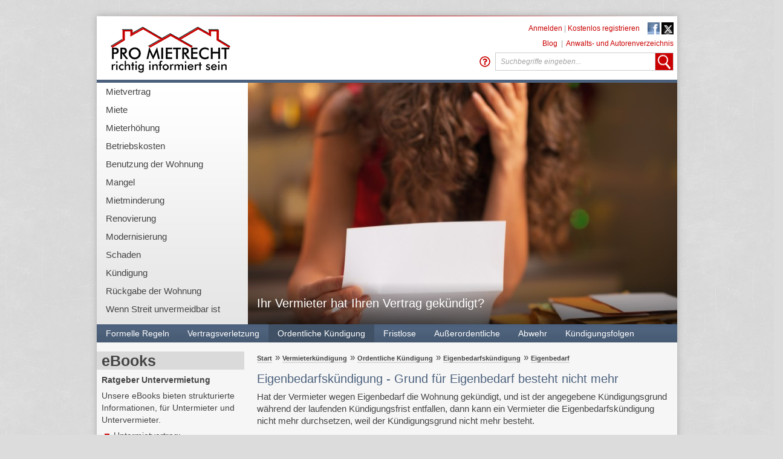

--- FILE ---
content_type: text/html; Charset=utf-8
request_url: https://www.promietrecht.de/Vermieterkuendigung/Ordentliche-Kuendigung/Eigenbedarfskuendigung/Eigenbedarf/Eigenbedarfskuendigung-Grund-fuer-Eigenbedarf-besteht-nicht-mehr-E2817.htm
body_size: 16397
content:
<!DOCTYPE HTML PUBLIC "-//W3C//DTD HTML 4.01 Transitional//EN" "http://www.w3.org/TR/html4/loose.dtd">
<html>
<head>
<link rel="canonical" href="https://www.promietrecht.de/Vermieterkuendigung/Ordentliche-Kuendigung/Eigenbedarfskuendigung/Eigenbedarf/Eigenbedarfskuendigung-Grund-fuer-Eigenbedarf-besteht-nicht-mehr-E2817.htm">
<meta http-equiv="Content-Type" content="text/html; charset=utf-8">

<title>Eigenbedarfskündigung - Grund für Eigenbedarf besteht nicht mehr </title>
<meta name="author" content="">
<meta name="keywords" content="Mietrecht, Eigenbedarfskündigung, Grund">
<meta name="description" content="Was gilt, wenn der Grund für die Eigenbedarfskündigung des Vermieters entfallen ist, der&nbsp;Grund&nbsp;für die Kündigung der Wohnung nicht mehr besteht?&nbsp;">
<meta name="content-language" content="DE">
<meta name="robots" content="INDEX,FOLLOW">
<meta name="siteTags" content="Eigenbedarfskündigung,ordentliche Kündigung,Kündigungsgrund">
<meta name="siteSynonymes" content="Eigenbedarf,Vermieter Eigenbedarf,kündigt wegen Eigenbedarf,Kündigung wegen Eigenbedarf,fristgemäße Kündigung,Angabe,Begründung,Kündigungsgründe,Grund Mietvertrag kündigen">
<meta name="generator" content="Cabacos CMS (Version 6.4.3006) - http://www.cabacos-cms.de">
<link href="/Read/Templates/PMR_Mit linker Spalte.asp.css?cb=3F63623D31322E32303233" rel="stylesheet" type="text/css">
<script type="text/javascript">

//Benachrichtigung aus ASP editorfunctions
//globale Javascriptvariablen aus ASP
var global_SessionMe = '/Vermieterkuendigung/Ordentliche-Kuendigung/Eigenbedarfskuendigung/Eigenbedarf/Eigenbedarfskuendigung-Grund-fuer-Eigenbedarf-besteht-nicht-mehr-E2817.htm',
	global_SessionID = '263452885',
	global_Template = '/Read/Templates/PMR_Mit linker Spalte.asp';
	var global_language = "de";
</script>
<script type="text/javascript">
	
</script>
<script src="/app/js/lib/prototype/prototype.min.js?cb=3F63623D31322E32303233" type="text/javascript"></script>

<link rel="icon" type="image/png" href="/favicon.png">

<!--<link href="/Read/Templates/shariff/build/shariff.min.css" rel="stylesheet">

<script type="text/javascript" src="/Read/Templates/Pro_Mietrecht_Template/js/Subnavigation.js" ></script>
<script type="text/javascript" src="/Read/Templates/Pro_Mietrecht_Template/js/ArticleList.js" ></script>
<script type="text/javascript" src="/Read/Templates/Pro_Mietrecht_Template/js/ListofArticleList.js" ></script>
<script type="text/javascript" src="/Read/Templates/Pro_Mietrecht_Template/js/SearchResultList.js" ></script>
<script type="text/javascript" src="/Read/Templates/Pro_Mietrecht_Template/js/AuthorProfile_SigPrev.js" ></script>
<script type="text/javascript" src="/Read/Templates/Pro_Mietrecht_Template/js/AuthorProfile_RequiredField.js" ></script>
<script type="text/javascript" src="/Read/Templates/Pro_Mietrecht_Template/js/AuthorProfile_HideSubNavi.js" ></script>
<script type="text/javascript" src="/Read/Templates/Pro_Mietrecht_Template/js/Contact.js" ></script>
<script type="text/javascript" src="/Read/Templates/Pro_Mietrecht_Template/js/ImageCopyright.js" ></script>
<script type="text/javascript" src="/Read/Templates/Pro_Mietrecht_Template/js/Umfrage.js" ></script>-->

<script type="text/javascript" src="/Read/Templates/Pro_Mietrecht_Template/js/ProMietrecht.js?cb=06.0522" ></script>


<script type="text/javascript"
		id="trfAdSetup"
		async
		defer
		data-traffectiveConf='{
			   "targeting": [{"key":"pagetype","value":"article"}]

				,"dfpAdUrl" : "/307308315/promietrecht.de"
			}'
		src="//cdntrf.com/trf_promietrecht.js"
	>
</script>

<!-- Google Tag Manager -->
<script>
(function(w,d,s,l,i){w[l]=w[l]||[];w[l].push({'gtm.start':
new Date().getTime(),event:'gtm.js'});var f=d.getElementsByTagName(s)[0],
j=d.createElement(s),dl=l!='dataLayer'?'&l='+l:'';j.async=true;j.src=
'https://www.googletagmanager.com/gtm.js?id='+i+dl;f.parentNode.insertBefore(j,f);
})(window,document,'script','dataLayer','GTM-TB6JK8');
</script>
<!-- End Google Tag Manager -->


<script type="text/javascript" src="https://cdn.opencmp.net/tcf-v2/cmp-stub-latest.js" id="open-cmp-stub" defer async="true" ></script>
<!--
Cabacos CMS Templateinformation
Template:				/Read/Templates/PMR_Mit linker Spalte.asp
Template-CSS:			/Read/Templates/PMR_Mit linker Spalte.asp.css
Variante: 				/Read/Varianten/PMR_TemplateVariante.asp
Application-Template:	
Charset:				utf-8
Codepage:				65001
Me-Link:				/Vermieterkuendigung/Ordentliche-Kuendigung/Eigenbedarfskuendigung/Eigenbedarf/Eigenbedarfskuendigung-Grund-fuer-Eigenbedarf-besteht-nicht-mehr-E2817.htm
Language:				DE
Browser:				Mozilla/5.0 (Macintosh; Intel Mac OS X 10_15_7) AppleWebKit/537.36 (KHTML, like Gecko) Chrome/131.0.0.0 Safari/537.36; ClaudeBot/1.0; +claudebot@anthropic.com)
BrowserLanguage			
UserLanguage:			
Rendermodus:			False
Application-Mode:		
UserID:					1
UserName:				
-->



	<script type="text/javascript">
	var gaProperty = 'UA-56544458-1';
	var disableStr = 'ga-disable-' + gaProperty;
	if (document.cookie.indexOf(disableStr + '=true') > -1) {
	window[disableStr] = true;
	}
	function gaOptout() {
	document.cookie = disableStr + '=true; expires=Thu, 31 Dec 2099 23:59:59 UTC; path=/';
	window[disableStr] = true;
	alert('Das Tracking durch Google Analytics wurde in Ihrem Browser f�r diese Website deaktiviert.');
	}
	</script>	

<script type="text/javascript">

	var _gaq = _gaq || [];
	_gaq.push(['_setAccount', 'UA-56544458-1']);
	
	_gaq.push(['_gat._anonymizeIp']);
	
	_gaq.push(['_trackPageview']);
	
		setTimeout('_gaq.push([\'_trackEvent\', \'NoBounce\', \'Over 60 seconds\'])',60000);	
	 
	(function() {
	var ga = document.createElement('script'); ga.type = 'text/javascript'; ga.async = true;
	ga.src = ('https:' == document.location.protocol ? 'https://ssl' : 'http://www') + '.google-analytics.com/ga.js';
	var s = document.getElementsByTagName('script')[0]; s.parentNode.insertBefore(ga, s);
	})();

</script>

</head>
<body onload="try{checkWindow ('false')}catch(e){};" id="cab_Body">

<!-- Google Tag Manager (noscript) -->
<noscript><iframe src="https://www.googletagmanager.com/ns.html?id=GTM-TB6JK8"
height="0" width="0" style="display:none;visibility:hidden"></iframe></noscript>
<!-- End Google Tag Manager (noscript) -->


<div id="page_margins" class=" TemplateColor_Blue"><div id="page">

<div id="AdBoxTop_Area" class="" style="">
	<div id="AdBoxTop_SubArea">
		
		<div id="AdBox3">
		
			<div class="Title" style="display:none">Anzeige</div>
			<div class="Content"><div id="traffective-ad-Billboard" style='display: none;' class="Billboard"></div></div>
		</div>
	</div>
</div>
<div id="AdBox_Area" class="" style="">
	<div id="AdBox_SubArea">
		
		<div id="AdBox1">
		
			<div class="Title" style="display:none">Anzeige</div>
			<div class="Content"><div id="traffective-ad-Skyscraper" style='display: none;' class="Skyscraper"></div></div>
		</div>
		
		<div id="AdBox2" style="display:none">
		
			<div class="Title" style="display:none">Anzeige</div>
			<div class="Content"></div>
		</div>
	</div>
</div>

		
		<div class="RightSideWerbung">
			<div class="SideBox_Title">
				Anzeige
			</div>
			<div class="SideBox_Content">
				<!--Start AdServer--> <script type='text/javascript' src='/app/adserver/get/gjs.asp?cid=1'></script> <!--End AdServer-->
			</div>
		</div>
		
		
		<div id="page_area">
		
		<div class="Headline_Top Headline_Top_Red">
		</div>
		
		<div class="Header">
			<div class="Left">
				<a href="/"><img src="/Read/Templates/Pro_Mietrecht_Template/Bilder/Header_Logo.png" alt="Logo" width="225px" height="105px" /></a>
			</div>
			<div class="Right">
				<div class="Login_Links">
					
					<a href="/app/profilierung/login/">Anmelden</a> | <a href="/_url/E1339.htm">Kostenlos registrieren</a>
					
					<a href="https://www.facebook.com/proMietrecht" target="_blank" style="padding-left:10px;"><img border="0" width="20" height="20" alt="Facebook" src="/Read/Templates/Pro_Mietrecht_Template/Bilder/facebook.png"></a>
					<a href="https://twitter.com/promietrecht" target="_blank"><img border="0" width="20" height="20" alt="Twitter" src="/Read/Templates/Pro_Mietrecht_Template/Bilder/x.png"></a>
				</div>
				
				<div class="Links">
					
					<span id="Mobile_LoginLogout_Link" style="display:none"><a href="/app/profilierung/login/">Anmelden</a>&nbsp;&nbsp;|&nbsp;&nbsp;</span><a href="/Blog/E1837.htm">Blog</a>&nbsp;&nbsp;|&nbsp;&nbsp;<a href="/applications/pmr/AuthorSearch.asp">Anwalts- und Autorenverzeichnis</a>
					
				</div>
				
				<div class="Search">
					<form class="Search_Element" action="/app/read/suchergebnisse.asp" method="POST" name="SearchForm">
						<input type="text" id="cab_searchbox" name="suchtext" class="keyword Search_Textformat" onblur="if (this.value=='') { this.value='Suchbegriffe eingeben...'; this.addClassName('Search_Textformat'); }" onfocus="if (this.value=='Suchbegriffe eingeben...') { this.value=''; this.removeClassName('Search_Textformat') }" value="Suchbegriffe eingeben..." autocomplete="off" />
						<input class="SearchBoxButton" type="image" src="/Read/Templates/Pro_Mietrecht_Template/Bilder/SearchButton.png" value="wert" name="Senden">
						<a class="SearchHelpButton" title="Wie benutze ich die Suche richtig?" target="_blank" href="/FAQ/FAQ-Benutzer-Haeufig-vorkommende-Fragen/Benutzerfragen-FAQ-zur-Suche-im-Portal-nach-Ergebnissen-K1790.htm">
							<svg aria-hidden="true" focusable="false" data-prefix="far" data-icon="question-circle" class="svg-inline--fa fa-question-circle fa-w-16" role="img" xmlns="http://www.w3.org/2000/svg" viewBox="0 0 512 512"><path fill="currentColor" d="M256 8C119.043 8 8 119.083 8 256c0 136.997 111.043 248 248 248s248-111.003 248-248C504 119.083 392.957 8 256 8zm0 448c-110.532 0-200-89.431-200-200 0-110.495 89.472-200 200-200 110.491 0 200 89.471 200 200 0 110.53-89.431 200-200 200zm107.244-255.2c0 67.052-72.421 68.084-72.421 92.863V300c0 6.627-5.373 12-12 12h-45.647c-6.627 0-12-5.373-12-12v-8.659c0-35.745 27.1-50.034 47.579-61.516 17.561-9.845 28.324-16.541 28.324-29.579 0-17.246-21.999-28.693-39.784-28.693-23.189 0-33.894 10.977-48.942 29.969-4.057 5.12-11.46 6.071-16.666 2.124l-27.824-21.098c-5.107-3.872-6.251-11.066-2.644-16.363C184.846 131.491 214.94 112 261.794 112c49.071 0 101.45 38.304 101.45 88.8zM298 368c0 23.159-18.841 42-42 42s-42-18.841-42-42 18.841-42 42-42 42 18.841 42 42z"></path></svg>
						</a>
						<input id="searchTemplate" type="hidden" value="PMR_Ganze Breite.asp" name="searchTemplate">
						<input type="hidden" name="pageField" id="pageField">
						<input type="hidden" name="authorField" id="authorField">
						<input type="hidden" name="searchField" id="searchField">
						<input type="hidden" id="originalTerm" >
						<script type="text/javascript">
							cab_smartSearchEmbed({
								suggestions: false,
								autosubmit: false,
								inline_search: false,
								isOssSearch: false ,
								maxResults: 10
							});
						</script>
					</form>
				</div>
			</div>
		</div>
		<div class="Headline_Bottom">
		</div>
		<div class="Banner">
			<ul id="MainNavigation" class="MainNavigation">
				<li id="global_section1" class="global_navigation " style=""><a class="global_navigation_main_link " href="/Mietvertrag/Mietvertrag-fuer-die-Mietwohnung-das-Wichtigste-steht-im-Vertrag-K102.htm">Mietvertrag</a>
</li><li id="global_section2" class="global_navigation " style=""><a class="global_navigation_main_link " href="/Miete/Miete-Erlaeuterung-des-Begriffes-K103.htm">Miete</a>
</li><li id="global_section3" class="global_navigation " style=""><a class="global_navigation_main_link " href="/Mieterhoehung/Mieterhoehung-fuer-Mietwohnung-aus-welchen-Gruenden-moeglich-K104.htm">Mieterhöhung</a>
</li><li id="global_section4" class="global_navigation " style=""><a class="global_navigation_main_link " href="/Betriebskosten/Betriebskosten-Kosten-laufender-Bewirtschaftung-der-Mietwohnung-K105.htm">Betriebskosten</a>
</li><li id="global_section5" class="global_navigation " style=""><a class="global_navigation_main_link " href="/Benutzung-der-Wohnung/Was-darf-man-als-Mieter-in-seiner-Wohnung-K106.htm">Benutzung der Wohnung</a>
</li><li id="global_section6" class="global_navigation " style=""><a class="global_navigation_main_link " href="/Mangel/Maengel-in-der-Mietwohnung-Pflichten-des-Vermieters-K131.htm">Mangel</a>
</li><li id="global_section7" class="global_navigation " style=""><a class="global_navigation_main_link " href="/Mietminderung/Mietminderung-wegen-Maengeln-der-Mietwohnung-K132.htm">Mietminderung</a>
</li><li id="global_section8" class="global_navigation " style=""><a class="global_navigation_main_link " href="/Renovierung/Streit-mit-Vermieter-wegen-Schoenheitsreparaturen-Renovierung-K133.htm">Renovierung</a>
</li><li id="global_section9" class="global_navigation " style=""><a class="global_navigation_main_link " href="/Modernisierung/Modernisierung-soll-die-Wohnung-verbessern-K134.htm">Modernisierung</a>
</li><li id="global_section10" class="global_navigation " style=""><a class="global_navigation_main_link " href="/Schaden/Schadenersatz-im-Mietrecht-wer-hat-den-Schaden-verursacht-K1456.htm">Schaden</a>
</li><li id="global_section11" class="global_navigation " style=""><a class="global_navigation_main_link " href="/Kuendigung/Kuendigung-des-Mietvertrages-fuer-die-Mietwohnung-K136.htm">Kündigung</a>
</li><li id="global_section12" class="global_navigation " style=""><a class="global_navigation_main_link " href="/Rueckgabe-der-Wohnung/Ordnungsgemaesse-Rueckgabe-der-Mietwohnung-Mietvertragsende-K137.htm">Rückgabe der Wohnung</a>
</li><li id="global_section13" class="global_navigation " style=""><a class="global_navigation_main_link " href="/Wenn-Streit-unvermeidbar-ist/Streit-mit-Vermieter-der-Wohnung-oder-Nachbarn-was-beachten-K138.htm">Wenn Streit unvermeidbar ist</a>
</li>
			</ul>
			
			<div class="BannerImage">
				<img src="/_obj/5C48B4F5-D77C-4A84-B1EC-B73F9F56D864/inline/size/710x400/fit/Fotolia_57269113_S.jpg" alt="Fotolia_57269113_S" title="Fotolia_57269113_S" border="0"><br>
				<div class="BannerImageText">
					<p>Ihr Vermieter hat Ihren Vertrag&nbsp;gekündigt?</p>
				</div>
				<div class="BannerImageCopyright" style="display:none;">
					&copy; Foto:  Alliance | Fotolia
				</div>
			</div>
			
		</div>
		<script type="text/javascript">
			document.observe("dom:loaded", function () {
				$$('.BannerImage').each(function(elem) {
					var obj = elem.down('.BannerImageCopyright');
					elem.observe('mouseover', function() {
						obj.show();
					});
					elem.observe('mouseout', function() {
						obj.hide();
					});
				});
			});
		</script>
		<div id="SubNavigation" class="SubNavigation">
			<div id="nav_side" class="shadowBox bg_gradient"><ul><li style="display:none"><div><div></div></div></li><li class="sub_navigation_item " onmouseover="showDropout(1);" onmouseout="hideDropout(1);"><a href="/Vermieterkuendigung/Formelle-Regeln/Kuendigung-Mietvertrag-durch-Vermieter-Pruefung-Anforderungen-K1030.htm" class=" sub_navigation_aitem">	Formelle Regeln</a><div id="primary_dropout1" class="primary_sub" style="display:none;"><div class="primary_sub_toc">
<a class="global_navigation_link  global_navigation_link_1" href="/Vermieterkuendigung/Formelle-Regeln/Kuendigung-Mietvertrag-durch-Vermieter-Pruefung-Anforderungen-K1030.htm">ÜBERBLICK</a><a class="global_navigation_link  global_navigation_link_2" href="/Vermieterkuendigung/Formelle-Regeln/Kuendigungsfrist/Kuendigung-der-Wohnungdurch-Vermieter-Angabe-Kuendigungsfrist-K1034.htm">		Kündigungsfrist</a><a class="global_navigation_link  global_navigation_link_2" href="/Vermieterkuendigung/Formelle-Regeln/Kuendigungsgrund/Kuendigung-der-Mietwohnung-Vermietermuss-Grund-angeben-K1035.htm">		Kündigungsgrund</a><a class="global_navigation_link  global_navigation_link_2" href="/Vermieterkuendigung/Formelle-Regeln/Verwalterkuendigung/Kuendigung-der-Wohnung-durch-Hausverwaltung-Anforderungen-K1010.htm">	Verwalterkündigung</a><a class="global_navigation_link  global_navigation_link_2" href="/Vermieterkuendigung/Formelle-Regeln/Rechtsanwaltskuendigung/Wohnungsmietvertrag-Anwalt-des-Vermieters-schickt-Kuendigung-K1009.htm">	Rechtsanwaltskündigung</a><a class="global_navigation_link  global_navigation_link_2" href="/Vermieterkuendigung/Formelle-Regeln/Kuendigungszugang/Erhalt-der-Kuendigung-der-Wohnung-durch-Vermieter-was-ist-zu-tun-K1111.htm">	Kündigungszugang</a></div></div></li><li class="sub_navigation_item " onmouseover="showDropout(2);" onmouseout="hideDropout(2);"><a href="/Vermieterkuendigung/Vertragsverletzung/Kuendigung-der-Wohnung-wegenVertragsverletzung-durch-Mieter-K1013.htm" class=" sub_navigation_aitem">	Vertragsverletzung</a><div id="primary_dropout2" class="primary_sub" style="display:none;"><div class="primary_sub_toc">
<a class="global_navigation_link  global_navigation_link_1" href="/Vermieterkuendigung/Vertragsverletzung/Kuendigung-der-Wohnung-wegenVertragsverletzung-durch-Mieter-K1013.htm">ÜBERBLICK</a><a class="global_navigation_link  global_navigation_link_2" href="/Vermieterkuendigung/Vertragsverletzung/Abmahnung/Abmahnung-vom-Vermieter-Folgen-fuer-Mieter-einer-Wohnung-K1027.htm">	Abmahnung</a><a class="global_navigation_link  global_navigation_link_2" href="/Vermieterkuendigung/Vertragsverletzung/Falsche-Angaben/Faelschung-Mietschuldenfreiheitsbescheinigung-fristlose-Kuendigung-K1976.htm">Falsche Angaben</a><a class="global_navigation_link  global_navigation_link_2" href="/Vermieterkuendigung/Vertragsverletzung/Gebrauchsueberlassung/Unerlaubte-Untervermietung-Wohnung-Kuendigung-Mietvertrag-K1017.htm">		Gebrauchsüberlassung</a><a class="global_navigation_link  global_navigation_link_2" href="/Vermieterkuendigung/Vertragsverletzung/Hausfriedensstoerung/Stoerung-des-Hausfriedens-Kuendigungder-Wohnung-durch-Vermieter-K1019.htm">		Hausfriedensstörung</a><a class="global_navigation_link  global_navigation_link_2" href="/Vermieterkuendigung/Vertragsverletzung/Mietsicherheit/Keine-bzw.unpuenktliche-Zahlung-der-Kaution-Kuendigung-Mietvertrag-K1020.htm">		Mietsicherheit</a><a class="global_navigation_link  global_navigation_link_2" href="/Vermieterkuendigung/Vertragsverletzung/Ueberbelegung/Ueberbelegung-der-Mietwohnung-Kuendigungsgrund-fuer-Vermieter-K1021.htm">		Überbelegung</a><a class="global_navigation_link  global_navigation_link_2" href="/Vermieterkuendigung/Vertragsverletzung/Vereitelung-von-Arbeiten/Mieter-verhindert-Arbeiten-in-der-Wohnung-fristlose-Kuendigung-K1855.htm">Vereitelung von Arbeiten</a><a class="global_navigation_link  global_navigation_link_2" href="/Vermieterkuendigung/Vertragsverletzung/Vernachlaessigung-der-Wohnung/Lueften-Heizen-der-Wohnung-Vertragspflicht-fuer-Mieter-Schadenersatz-K1023.htm">		Vernachlässigung der Wohnung</a><a class="global_navigation_link  global_navigation_link_2" href="/Vermieterkuendigung/Vertragsverletzung/Zahlungsrueckstand/Kuendigung-Wohnung-wegen-Mietschulden-unpuenktlicheZahlung-K1026.htm">		Zahlungsrückstand</a><a class="global_navigation_link  global_navigation_link_2" href="/Vermieterkuendigung/Vertragsverletzung/Zahlungsunpuenktlichkeit/Unpuenktliche-nicht-rechtzeitigeMietzahlung-KuendigungMietwohnung-K1025.htm">		Zahlungsunpünktlichkeit</a></div></div></li><li class="sub_navigation_item current" onmouseover="showDropout(3);" onmouseout="hideDropout(3);"><a href="/Vermieterkuendigung/Ordentliche-Kuendigung/Ordentliche-fristgemaesse-Kuendigung-der-Wohnung-durchVermieter-K1038.htm" class="current sub_navigation_aitem">	Ordentliche Kündigung</a><div class="Navigation_Sub_Active_Arrow"></div><div id="primary_dropout3" class="primary_sub" style="display:none;"><div class="primary_sub_toc">
<a class="global_navigation_link  global_navigation_link_1" href="/Vermieterkuendigung/Ordentliche-Kuendigung/Ordentliche-fristgemaesse-Kuendigung-der-Wohnung-durchVermieter-K1038.htm">ÜBERBLICK</a><a class="global_navigation_link  global_navigation_link_2" href="/Vermieterkuendigung/Ordentliche-Kuendigung/Kuendigungsgruende/Ordentliche-Kuendigung-der-Wohnung-durch-Vermieter-Gruende-K1039.htm">		Kündigungsgründe</a><a class="global_navigation_link current global_navigation_link_2" href="/Vermieterkuendigung/Ordentliche-Kuendigung/Eigenbedarfskuendigung/Grund-fuer-Eigenbedarfskuendigung-Vermieter-kuendigt-Wohnung-K1042.htm">		Eigenbedarfskündigung</a><a class="global_navigation_link current global_navigation_link_2" href="/Vermieterkuendigung/Ordentliche-Kuendigung/Eigenbedarfskuendigung/Eigenbedarf/Eigenbedarfskuendigung-des-Vermieters-muss-nachvollziehbar-sein-K1043.htm">			Eigenbedarf</a><a class="global_navigation_link  global_navigation_link_3" href="/Vermieterkuendigung/Ordentliche-Kuendigung/Eigenbedarfskuendigung/Eigenbedarf/fuer-Nichtwohnzwecke/Eigenbedarf-des-Vermieters-Nutzung-der-Wohnung-als-Buero-K1049.htm">				für Nichtwohnzwecke</a><a class="global_navigation_link  global_navigation_link_4" href="/Vermieterkuendigung/Ordentliche-Kuendigung/Eigenbedarfskuendigung/Eigenbedarf/neuer-Eigenbedarf/Eigenbedarfskuendigung-kurz-nach-Abschluss-des-Mietvertrags-K1050.htm">				neuer Eigenbedarf</a><a class="global_navigation_link  global_navigation_link_4" href="/Vermieterkuendigung/Ordentliche-Kuendigung/Eigenbedarfskuendigung/Eigenbedarf/kuenftiger-Eigenbedarf/Vorgetaeuschter-Eigenbedarf-Grund-des-Vermieters-besteht-nicht-K1051.htm">				künftiger Eigenbedarf</a><a class="global_navigation_link  global_navigation_link_4" href="/Vermieterkuendigung/Ordentliche-Kuendigung/Eigenbedarfskuendigung/Umwandlung/Eigenbedarf-nach-Umwandlung-Mietwohnung-in-Eigentumswohnung-K1052.htm">			Umwandlung</a><a class="global_navigation_link  global_navigation_link_3" href="/Vermieterkuendigung/Ordentliche-Kuendigung/Eigenbedarfskuendigung/Kuendigungsschutz/Eigenbedarfskuendigung-Kuendigungsschutz-fuer-Mieter-einer-Wohnung-K1053.htm">			Kündigungsschutz</a><a class="global_navigation_link  global_navigation_link_3" href="/Vermieterkuendigung/Ordentliche-Kuendigung/Eigenbedarfskuendigung/Alternativwohnung/Eigenbedarfskuendigung-vergleichbare-Wohnung-des-Vermieters-K1055.htm">			Alternativwohnung</a><a class="global_navigation_link  global_navigation_link_3" href="/Vermieterkuendigung/Ordentliche-Kuendigung/Eigenbedarfskuendigung/vorgetaeuschter-Eigenbedarf/Taeuschung-durch-Vermieter-bei-Eigenbedarf-Schadenersatz-fuer-Mieter-K1056.htm">			vorgetäuschter Eigenbedarf</a><a class="global_navigation_link  global_navigation_link_3" href="/Vermieterkuendigung/Ordentliche-Kuendigung/Verwertungskuendigung/Kuendigung-Mietvertrag-wirtschaftliche-Gruende-Verwertungskuendigung-K1057.htm">		Verwertungskündigung</a><a class="global_navigation_link  global_navigation_link_2" href="/Vermieterkuendigung/Ordentliche-Kuendigung/Berechtigtes-Interesse/Kuendigungsgrund-Wohnung-berechtigtes-Interesse-des-Vermieters-K1062.htm">		Berechtigtes Interesse</a><a class="global_navigation_link  global_navigation_link_2" href="/Vermieterkuendigung/Ordentliche-Kuendigung/Widerspruch/Kuendigung-der-Wohnung-Widerspruch-aus-sozialen-Gruenden-K1761.htm">Widerspruch</a><a class="global_navigation_link  global_navigation_link_2" href="/Vermieterkuendigung/Ordentliche-Kuendigung/Interessenabwaegung/Eigenbedarfskuendigung-Gerichte-muessen-Haertefall-sorgfaeltig-pruefen-K1069.htm">		Interessenabwägung</a><a class="global_navigation_link  global_navigation_link_2" href="/Vermieterkuendigung/Ordentliche-Kuendigung/Kuendigungsfrist/OrdentlicheKuendigung-der-Wohnung-Kuendigungsfrist-fuer-Vermieter-K1071.htm">		Kündigungsfrist</a></div></div></li><li class="sub_navigation_item " onmouseover="showDropout(4);" onmouseout="hideDropout(4);"><a href="/Vermieterkuendigung/Fristlose/SchwereVerletzung-des-Mietvertrags-Vermieter-kuendigt-fristlos-K1074.htm" class=" sub_navigation_aitem">	Fristlose</a><div id="primary_dropout4" class="primary_sub" style="display:none;"><div class="primary_sub_toc">
<a class="global_navigation_link  global_navigation_link_1" href="/Vermieterkuendigung/Fristlose/SchwereVerletzung-des-Mietvertrags-Vermieter-kuendigt-fristlos-K1074.htm">ÜBERBLICK</a><a class="global_navigation_link  global_navigation_link_2" href="/Vermieterkuendigung/Fristlose/formelle-Anforderungen/Fristlose-Kuendigung-der-Wohnung-durch-Vermieter-Anforderungen-K1075.htm">		formelle Anforderungen</a><a class="global_navigation_link  global_navigation_link_2" href="/Vermieterkuendigung/Fristlose/Kuendigungsgruende/Fristlose-Kuendigung-der-Wohnung-durchVermieter-GrundBeispiele-K1076.htm">		Kündigungsgründe</a><a class="global_navigation_link  global_navigation_link_2" href="/Vermieterkuendigung/Fristlose/schwere-Vertragsverletzung/Kuendigung-Mietvertrag-Mietwohnung-schwere-Vertragsverletzung-K1077.htm">		schwere Vertragsverletzung</a><a class="global_navigation_link  global_navigation_link_2" href="/Vermieterkuendigung/Fristlose/Gefaehrdung-der-Mietsache/Kuendigung-Mietvertrag-Gefaehrdung-der-Wohnung-der-Mietsache-K1085.htm">		Gefährdung der Mietsache</a><a class="global_navigation_link  global_navigation_link_2" href="/Vermieterkuendigung/Fristlose/Vertragswidriger-Gebrauch/Vertragswidrige-Nutzung-der-Mietwohnung-Kuendigung-als-Folge-K1091.htm">		Vertragswidriger Gebrauch</a><a class="global_navigation_link  global_navigation_link_2" href="/Vermieterkuendigung/Fristlose/Zahlungsverzug/Miete-nicht-bezahlt-Mietschulden-fristlose-Kuendigung-Wohnung-K1097.htm">		Zahlungsverzug</a></div></div></li><li class="sub_navigation_item " onmouseover="showDropout(5);" onmouseout="hideDropout(5);"><a href="/Vermieterkuendigung/Ausserordentliche/Ausserordentliche-Kuendigung-der-Mietwohnung-durchVermieter-K1101.htm" class=" sub_navigation_aitem">	Außerordentliche</a><div id="primary_dropout5" class="primary_sub" style="display:none;"><div class="primary_sub_toc">
<a class="global_navigation_link  global_navigation_link_1" href="/Vermieterkuendigung/Ausserordentliche/Ausserordentliche-Kuendigung-der-Mietwohnung-durchVermieter-K1101.htm">ÜBERBLICK</a><a class="global_navigation_link  global_navigation_link_2" href="/Vermieterkuendigung/Ausserordentliche/Kuendigungsgruende/Kuendigung-Mietwohnung-Sonderkuendigungsrecht-des-Vermieters-K1104.htm">		Kündigungsgründe</a><a class="global_navigation_link  global_navigation_link_2" href="/Vermieterkuendigung/Ausserordentliche/Kuendigungsfrist/Sonderkuendigungsrecht-des-Vermieters-Kuendigungsfrist-fuer-Wohnung-K1110.htm">		Kündigungsfrist</a></div></div></li><li class="sub_navigation_item " onmouseover="showDropout(6);" onmouseout="hideDropout(6);"><a href="/Vermieterkuendigung/Abwehr/Kuendigung-der-Wohnungdurch-Vermieter-was-koennen-Mieter-tun-K1112.htm" class=" sub_navigation_aitem">	Abwehr</a><div id="primary_dropout6" class="primary_sub" style="display:none;"><div class="primary_sub_toc">
<a class="global_navigation_link  global_navigation_link_1" href="/Vermieterkuendigung/Abwehr/Kuendigung-der-Wohnungdurch-Vermieter-was-koennen-Mieter-tun-K1112.htm">ÜBERBLICK</a><a class="global_navigation_link  global_navigation_link_2" href="/Vermieterkuendigung/Abwehr/Widerspruch/Eigenbedarfskuendigung-ordentlicheKuendigung-Widerspruch-einlegen-K1115.htm">		Widerspruch</a><a class="global_navigation_link  global_navigation_link_2" href="/Vermieterkuendigung/Abwehr/im-Raeumungsklageverfahren/Raeumungsklage-Mietwohnung-Abwehr-der-Kuendigung-des-Vermieters-K1113.htm">		im Räumungsklageverfahren</a><a class="global_navigation_link  global_navigation_link_2" href="/Vermieterkuendigung/Abwehr/Raeumungsfrist/Kuendigung-der-Wohnung-Antrag-auf-Raeumungsfrist-bei-Gericht-K1835.htm">Räumungsfrist</a><a class="global_navigation_link  global_navigation_link_2" href="/Vermieterkuendigung/Abwehr/Feststellungsklage/Feststellungsklage-zur-Abwehr-der-Kuendigung-der-Wohnung-K1114.htm">		Feststellungsklage</a><a class="global_navigation_link  global_navigation_link_2" href="/Vermieterkuendigung/Abwehr/Zahlung/Mietschulden-Kuendigung-der-Wohnung-durch-Zahlung-abwehren-K1116.htm">		Zahlung</a></div></div></li><li class="sub_navigation_item " onmouseover="showDropout(7);" onmouseout="hideDropout(7);"><a href="/Vermieterkuendigung/Kuendigungsfolgen/Kuendigung-der-Wohnungdurch-Vermieter-Pruefung-der-Kuendigung-K1118.htm" class=" sub_navigation_aitem">	Kündigungsfolgen</a><div id="primary_dropout7" class="primary_sub" style="display:none;"><div class="primary_sub_toc">
<a class="global_navigation_link  global_navigation_link_1" href="/Vermieterkuendigung/Kuendigungsfolgen/Kuendigung-der-Wohnungdurch-Vermieter-Pruefung-der-Kuendigung-K1118.htm">ÜBERBLICK</a><a class="global_navigation_link  global_navigation_link_2" href="/Vermieterkuendigung/Kuendigungsfolgen/Raeumungsaufforderung/Kuendigung-des-Vermieters-Raeumung-Wohnung-innerhalb-einer-Woche-K1123.htm">	Räumungsaufforderung</a></div></div></li></ul></div>

		</div>
		<!--<script src="/Read/Templates/Pro_Mietrecht_Template/js/dropout.js" type="text/javascript"></script>-->

<!-- Der eigentliche Inhaltsbereich des Templates -->



<div id="main">
	
    <!-- Die mittlere Spalte des dreispaltigen Templates (der eigentliche Seiteninhalt) -->
	
    <div id="col1">
		
			<div class="SideBox">
				<div class="SideBox_Title">
					<p>​​​​​​​<span class="HighlightText_BigText"><strong>eBooks</strong></span></p>
				</div>
				<div class="SideBox_Content">
					<p><strong>Ratgeber Untervermietung</strong>&nbsp;</p><p>Unsere eBooks bieten strukturierte Informationen, für Untermieter und Untervermieter.</p><ul><li>Untermietvertrag:<br>Rechte der Untermieter,<br>Rechte der Hauptmieter&nbsp; <strong>2,99 €</strong></li><li>Untervermieten als Mieter&nbsp;<br><strong>3,49 €</strong></li><li>Streit mit Vermieter wegen Untervermietung&nbsp; <strong>3,49 €</strong></li><li>Kündigung des Untermietvertrags&nbsp; <strong>3,49 €</strong></li></ul><p><strong>Leseproben und&nbsp;Bestellung:</strong></p><ul><li><strong><a data-cke-saved-href="https://www.ebook.de/de/product/41118868/untermiete_untervermieten_als_mieter_ratgeber.html" href="https:///www.ebook.de/de/product/41118868/redaktion_promietrecht_untermiete_untervermieten_als_mieter_ratgeber.html" target="_blank">Ratgeber für Untermieter und Untervermieter</a></strong></li></ul><hr><p>​​​​​​​<strong><span style="color:#e74c3c;">eBook Reader </span>sind&nbsp;</strong><a data-cke-saved-href="https://www.netzwelt.de/download/office/ebook-tools/index.html" href="https://www.netzwelt.de/download/office/ebook-tools/index.html" target="_blank">kostenlos</a><strong> erhältlich.</strong></p>
				</div>
			</div>
			
			<div class="SideBox">
				<div class="SideBox_Title">
					<p><strong>Fachkundige Autoren</strong>&nbsp;<strong> &nbsp; &nbsp;</strong></p>
				</div>
				<div class="SideBox_Content">
					<p><a data-cke-saved-href="/applications/pmr/AuthorSearch.asp" href="/applications/pmr/AuthorSearch.asp" target="_blank"><b>Unsere Autoren</b></a></p><ul><li>Veröffentlichen Artikel&nbsp;</li><li><span style="line-height: 20px;">Zeigen ihr Fachwissen</span></li><li><span style="line-height: 20px;">Haben eine Autorenseite</span>​​​​​​​</li></ul><p>&nbsp; &nbsp; &nbsp;<b><a data-cke-saved-href="/Startseite/Liebe-Autorin-lieber-Autor-E1370.htm" href="/Startseite/Liebe-Autorin-lieber-Autor-E1370.htm">Kostenlos registrieren</a></b></p>
				</div>
			</div>
			
		<div class="SideBox SideWerbung">
			<div class="SideBox_Title">
				Anzeige
			</div>
			<div class="SideBox_Content">
				<!--Start AdServer--> <script type='text/javascript' src='/app/adserver/get/gjs.asp?cid=1'></script> <!--End AdServer-->
			</div>
		</div>
		
	</div>

    <div id="col3">
	    <div id="col3_content" class="clearfix">
		    <a id="content" name="content"></a>
			
			<div class="ADSwitch">
				<div id="traffective-ad-Mobile_Pos1" style="display: none;" class="Mobile_Pos1"></div>
			</div>
			
			
			<div class="Breadcrumb">
				<ul><li><a href="/">Start</a></li><li> &raquo; <a href="/Vermieterkuendigung/Kuendigung-der-Wohnung-Vermieter-hat-Kuendigung-geschickt-K1012.htm">Vermieterkündigung</a></li><li> &raquo; <a href="/Vermieterkuendigung/Ordentliche-Kuendigung/Ordentliche-fristgemaesse-Kuendigung-der-Wohnung-durchVermieter-K1038.htm">	Ordentliche Kündigung</a></li><li> &raquo; <a href="/Vermieterkuendigung/Ordentliche-Kuendigung/Eigenbedarfskuendigung/Grund-fuer-Eigenbedarfskuendigung-Vermieter-kuendigt-Wohnung-K1042.htm">		Eigenbedarfskündigung</a></li><li> &raquo; <a href="/Vermieterkuendigung/Ordentliche-Kuendigung/Eigenbedarfskuendigung/Eigenbedarf/Eigenbedarfskuendigung-des-Vermieters-muss-nachvollziehbar-sein-K1043.htm">			Eigenbedarf</a></li></ul>
			</div>
			
			<h1><p>Eigenbedarfskündigung - Grund für Eigenbedarf besteht nicht mehr&nbsp;</p></h1>
			<!-- VGW Placeholder -->
			
		    <!-- Der eigentliche Seiteninhalt wird hier eingefuegt -->
			<div id='appContent'><!-- Die Variante des Beispieltemplates f�r die Anzeige eines einzelnen Eintrags -->
<div class="EinzelVariante">

	<!-- Der Inhalt des Eintrags -->
	<p>Hat der Vermieter wegen Eigenbedarf die Wohnung gekündigt, und ist der angegebene Kündigungsgrund während der laufenden Kündigungsfrist entfallen, dann kann ein Vermieter die Eigenbedarfskündigung nicht mehr durchsetzen, weil der Kündigungsgrund nicht mehr besteht.</p><div class="ADSwitch"><div class="Content_1" id="traffective-ad-Content_1" style="display: none;">&nbsp;</div><div class="Mobile_Pos2" id="traffective-ad-Mobile_Pos2" style="display: none;">&nbsp;</div></div><h2>Prüfung Eigenbedarfskündigung - Vermieter muss den Grund angeben</h2><p>Der Vermieter muss für eine Kündigung wegen Eigenbedarf in dem Kündigungsschreiben den Grund angeben, warum Eigenbedarf besteht:&nbsp;<br><a data-cke-saved-href="/Vermieterkuendigung/Ordentliche-Kuendigung/Eigenbedarfskuendigung/Grund-fuer-Eigenbedarfskuendigung-Vermieter-kuendigt-Wohnung-E1238.htm" href="/Vermieterkuendigung/Ordentliche-Kuendigung/Eigenbedarfskuendigung/Grund-fuer-Eigenbedarfskuendigung-Vermieter-kuendigt-Wohnung-E1238.htm" target="_blank">Eigenbedarfskündigung - Vermieter kündigt den Mietvertrag, Grund</a>&nbsp;</p><ul><li>Für eine Überprüfung der Kündigung kann normalerweise&nbsp;nur der Grund berücksichtigt werden, den der Vermieter im Kündigungsschreiben angegeben hat.&nbsp;<br></li><li>Was gilt, wenn sich der Grund für die Kündigung verschiebt?<br><a data-cke-saved-href="/Vermieterkuendigung/Ordentliche-Kuendigung/Eigenbedarfskuendigung/Eigenbedarf/Eigenbedarfskuendigung-Grund-verschiebt-sich-Grunderst-spaeter-E2799.htm" href="/Vermieterkuendigung/Ordentliche-Kuendigung/Eigenbedarfskuendigung/Eigenbedarf/Eigenbedarfskuendigung-Grund-verschiebt-sich-Grunderst-spaeter-E2799.htm" target="_blank">Eigenbedarfskündigung - Grund verschiebt sich, Grund&nbsp;erst später</a>&nbsp;<br></li></ul><h2>Eigenbedarfskündigung - die gesetzliche Kündigungsfrist ist zu beachten</h2><p>Bei der Eigenbedarfskündigung muss der Vermieter die gesetzliche Kündigungsfrist einhalten, das heißt die Kündigung beendet das Mietverhältnis erst nach drei, sechs oder neun Monaten, oder sogar noch später, wenn eine längere Kündigungsfrist ggf. im Mietvertrag vereinbart ist:&nbsp;<br><a data-cke-saved-href="/Vermieterkuendigung/Ordentliche-Kuendigung/Kuendigungsfrist/OrdentlicheKuendigung-der-Wohnung-Kuendigungsfrist-fuer-Vermieter-E1244.htm" href="/Vermieterkuendigung/Ordentliche-Kuendigung/Kuendigungsfrist/OrdentlicheKuendigung-der-Wohnung-Kuendigungsfrist-fuer-Vermieter-E1244.htm" target="_blank">Kündigungsfrist des Vermieters bei einer ordentlichen Kündigung</a>&nbsp;</p><ul><li>Öfter wird mittlerweile für eine vorzeitige Aufhebung des Mietvertrags vom Vermieter eine Ablösung für die Aufgabe der Wohnung gezahlt:<br><a data-cke-saved-href="/Rueckgabe-der-Wohnung/Einzelheiten/Abfindung/Aufgabe-der-Mietwohnung-Hoehe-der-Abfindung-fuer-Auszug-E3268.htm" href="/Rueckgabe-der-Wohnung/Einzelheiten/Abfindung/Aufgabe-der-Mietwohnung-Hoehe-der-Abfindung-fuer-Auszug-E3268.htm" target="_blank">Aufgabe der Mietwohnung - Höhe der Abfindung für Auszug</a>&nbsp;<br></li></ul><div class="Cab_ArticleSnippetBreaker"></div><div class="ADSwitch"><div class="Content_2" id="traffective-ad-Content_2" style="display: none;">&nbsp;</div><div class="Mobile_Pos3" id="traffective-ad-Mobile_Pos3" style="display: none;">&nbsp;</div></div><h2>Eigenbedarfskündigung - beim Vermieter besteht der Grund für den Eigenbedarf nicht mehr</h2><p>Fällt innerhalb dieser Restlaufzeit des Vertrags der angegebene Grund für den Eigenbedarf weg, dann kann der Vermieter die Kündigung nicht mehr durchsetzen.&nbsp;</p><h2>Grund der Eigenbedarfskündigung ist entfallen&nbsp;- Fortsetzung des Mietvertrags der Wohnung</h2><p>Die Kündigung wird dann als unwirksam angesehen, und der Mietvertrag wird fortgesetzt.</p><div class="Cab_snippetContainer pmr_Beispiel"><div class="Cab_snippetCell pmr_Beispiel_title">Beispiel</div><div class="Cab_snippetCell pmr_BeispielInnerWrapper"><p><!--{cke_protected}{C}%3C!%2D%2DStartFragment%2D%2D%3E-->Der Vermieter hat gekündigt, weil sein Sohn in der Stadt studieren wolle und die Wohnung benötige. Der Sohn erhält in der Stadt aber keinen Studienplatz und beginnt woanders sein Studium.<!--{cke_protected}{C}%3C!%2D%2DEndFragment%2D%2D%3E--></p></div></div><h2>Vermieter muss auf Wegfall des Eigenbedarfs, des Kündigungsgrunds hinweisen</h2><p>Der Vermieter muss Sie als Mieterin oder Mieter selbst darauf hinweisen, wenn der Eigenbedarfsgrund während der laufenden Kündigungsfrist weggefallen ist.&nbsp;</p><ul><li>Tut er das nicht und besteht weiter auf der Räumung der Wohnung, dann liegt ein vorgetäuschter Eigenbedarf vor, der Schadenersatzansprüche auslösen kann:&nbsp;<br><a data-cke-saved-href="/Vermieterkuendigung/Ordentliche-Kuendigung/Eigenbedarfskuendigung/Eigenbedarf/kuenftiger-Eigenbedarf/Vorgetaeuschter-Eigenbedarf-Grund-des-Vermieters-besteht-nicht-E2720.htm" href="/Vermieterkuendigung/Ordentliche-Kuendigung/Eigenbedarfskuendigung/Eigenbedarf/kuenftiger-Eigenbedarf/Vorgetaeuschter-Eigenbedarf-Grund-des-Vermieters-besteht-nicht-E2720.htm" target="_blank">Vorgetäuschter Eigenbedarf - Grund des Vermieters besteht nicht</a>&nbsp;</li></ul><div class="Cab_snippetContainer pmr_Tipp"><div class="Cab_snippetCell pmr_Tipp_title"><p>Lesetipps zum Thema</p></div><div class="Cab_snippetCell pmr_TippInnerWrapper"><p><br></p><p><a data-cke-saved-href="/Vermieterkuendigung/Ordentliche-Kuendigung/Eigenbedarfskuendigung/Eigenbedarfskuendigung-Rechte-des-Mieters-E2818.htm" href="/Vermieterkuendigung/Ordentliche-Kuendigung/Eigenbedarfskuendigung/Eigenbedarfskuendigung-Rechte-des-Mieters-E2818.htm" target="_blank">Eigenbedarfskündigung - welche Rechte haben Mieter, was tun?</a>&nbsp;</p><p>Urteil:&nbsp;<a data-cke-saved-href="/Blog/Eigenbedarfskuendigung-Kuendigungsgrund-besteht-nicht-mehr-E3457.htm" href="/Blog/Eigenbedarfskuendigung-Kuendigungsgrund-besteht-nicht-mehr-E3457.htm" target="_blank">Eigenbedarfskündigung - Grund des Vermieters besteht nicht mehr</a>&nbsp;</p></div></div>
	
	<!-- Die M�glichkeit, bei gek�rzter Anzeige den vollen Eintrag anzuzeigen -->
	<div></div>
	
	<!-- Die M�glichkeit, bei einer weitergeleiteten Anzeige zur�ckzukehren -->
	<div></div>
	
</div></div><div id="AuthorSignatur"><hr />Redaktion<hr /></div>
			<div class="ADSwitch">
				<div id="traffective-ad-Content_3" style="display: none;" class="Content_3"></div>
				<div id="traffective-ad-Mobile_Pos4" style="display: none;" class="Mobile_Pos4"></div>
			</div>
			<br>
			<div class="shariff"></div>
<!--<script type="text/javascript" src="/read/templates/shariff/build/shariff.complete.js"></script>-->
			
			<br>
			<div class="Cab_snippetContainer pmr_Hinweiss">
				<div class="Cab_snippetCell pmr_Hinweiss_title">Hinweis</div>
				<div class="Cab_snippetCell pmr_HinweissInnerWrapper">
					<p>Durch Klick auf einen Tag erhalten Sie Inhalte zum Stichwort:</p>
				</div>
			</div>
			
			<div id="ArticleListInc_OnlyTags"><div class="TagList"><div style="position:relative" class="Cab_TagList_Holder"><div class="TextboxList">
<ul class="holder">
<li class="bit-input">
<a class="bit-box bit-box_structure" rel="nofollow" href="/app/read/suchergebnisse.asp?Tags=Eigenbedarfskündigung" title="Eigenbedarfskündigung">Eigenbedarfskündigung</a><a class="bit-box bit-box_structure" rel="nofollow" href="/app/read/suchergebnisse.asp?Tags=ordentliche Kündigung" title="ordentliche Kündigung">ordentliche Kündigung</a><a class="bit-box bit-box_structure" rel="nofollow" href="/app/read/suchergebnisse.asp?Tags=Kündigungsgrund" title="Kündigungsgrund">Kündigungsgrund</a></li></ul></div></div></div></div>
			<div id="ListofArticleListInc" style="display:none">
	<hr />
	<div id="CurrentRubrik_Sortierer2" style="display:none">001-026-005-005-001</div>
	<div class="Title"><span class="ListHeadline">Das interessiert Sie</span></div>
	<ul class="ListofArticleList"></ul>
</div><div id="ArticleListInc" style="display:none">
	<hr />
	<div class="Title"><span class="ListHeadline">Artikel zum Thema</span></div>
	<div class="Description">Schr&auml;nken Sie die Artikel ein, indem Sie Schlagw&ouml;rter ausblenden:</div>
	<div class="TagList">
		<div class="Left">
			<img src="/Read/Templates/Pro_Mietrecht_Template/Bilder/TagList_Icon.png" alt="Tag" width="28px" height="23px" />
		</div>
		<div class="Right">
			<div id="TagSelector">
				<div style="position:relative" class="Cab_TagList_Holder"><div class="TextboxList">
<ul class="holder">
<li class="bit-input">
<label><input type="checkbox" checked="checked" name="tagtest" value="tagtest"><a class="bit-box bit-box_structure" rel="nofollow" title="/app/read/suchergebnisse.asp?Tags=Eigenbedarfskündigung" title="Eigenbedarfskündigung">Eigenbedarfskündigung</a></label><label><input type="checkbox" checked="checked" name="tagtest" value="tagtest"><a class="bit-box bit-box_structure" rel="nofollow" title="/app/read/suchergebnisse.asp?Tags=ordentliche Kündigung" title="ordentliche Kündigung">ordentliche Kündigung</a></label><label><input type="checkbox" checked="checked" name="tagtest" value="tagtest"><a class="bit-box bit-box_structure" rel="nofollow" title="/app/read/suchergebnisse.asp?Tags=Kündigungsgrund" title="Kündigungsgrund">Kündigungsgrund</a></label></li></ul></div></div>
			</div>
			<div class="FirstTags"></div>
			<div class="LastTags"></div>
		</div>
		<div>&nbsp;</div>
	</div>
	
	<ul class="ArticleList"></ul>
	
	<div class="Search SearchBar">
		<form class="Search_Element" action="/cust_app/Search/search.asp" method="POST" name="SearchForm">
			<input type="text" id="Article_searchbox" name="suchtext" class="keyword Search_Textformat" onblur="if (this.value=='') { this.value='Suche in Artikeln und Inhalten...'; this.addClassName('Search_Textformat'); }" onfocus="if (this.value=='Suche in Artikeln und Inhalten...') { this.value=''; this.removeClassName('Search_Textformat') }" value="Suche in Artikeln und Inhalten..." autocomplete="off" />
			<input class="SearchBoxButton" type="image" src="/Read/Templates/Pro_Mietrecht_Template/Bilder/SearchButton.png" value="wert" name="Senden">
			<input id="rubrics" type="hidden" value="1043" name="rubrics">
			<input id="subRubrics" type="hidden" value="1" name="subRubrics">
			<input id="RubrikID" type="hidden" value="1043" name="RubrikID">
			<input id="CurrentRubrik_Sortierer" type="hidden" value="001-026-005-005-001" name="RubrikID">
			<script type="text/javascript">
				/*cab_smartSearchEmbed({
					searchbox: $('Article_searchbox'),
					suggestions: true,
					autosubmit: false,
					inline_search: false,
					startSorter: '001-026-005-005-001',
					maxResults: 10
				});*/
			</script>
		</form>
	</div>
	
</div>

			<!-- #'include virtual="/read/templates/Pro_Mietrecht_Template/incs/SmartSearch_Functions.inc.asp" -->
			
			
			
			<div class="Comment_Area"></div>
			
	    </div>
	    <div id="ie_clearing">&nbsp;</div>
    </div>

</div>

			<div class="Footer">
				<hr />
				<div class="Left">
					2026* &copy; proMietrecht
				</div>
				<div class="Right">
					<a href="/Kontakt">Kontakt</a>&nbsp;&nbsp;|&nbsp;&nbsp;<a href="/Impressum">Impressum</a>&nbsp;&nbsp;|&nbsp;&nbsp;<a href="/Datenschutzerklaerung-E1017.htm">Datenschutz</a>&nbsp;&nbsp;|&nbsp;&nbsp;<a href="/Allgemeine-Geschaeftsbedingungen-E1018.htm">AGB</a>&nbsp;&nbsp;|&nbsp;&nbsp;<a href="/Ueber-proMietrecht-E1373.htm">&Uuml;ber uns</a>&nbsp;&nbsp;|&nbsp;&nbsp;<a href="/Netzwerk/Netzwerk-E2077.htm">Netzwerk</a>&nbsp;&nbsp;|&nbsp;&nbsp;<a href="/Partner/Partner-E2078.htm">Partner</a>&nbsp;&nbsp;|&nbsp;&nbsp;<a href="/FAQ">FAQ</a>
				</div>
				<div class="SocialLinksMobile" style="display: none">
					<a href="https://www.facebook.com/proMietrecht" taret="_blank"><img src="/read/templates/Pro_Mietrecht_Template/Bilder/social-fb.png" width="48px" height="48px" /></a>
					<a href="https://twitter.com/promietrecht" taret="_blank"><img src="/read/templates/Pro_Mietrecht_Template/Bilder/social-tw.png" width="48px" height="48px" /></a>
				</div>
			</div>
			<div class="Headline_Top Headline_Top_Red">
			</div>
		</div>
	</div>
</div>
<div class="ContactBackgroundOverlay" id="ContactBackgroundOverlay2" style="display:none; z-index:1000">
	<div id="contactBoxFormField_Content2" style="display:none;">
		<img style="margin-right: 10px; float: left;" height="40px" src="/Read/Templates/Pro_Mietrecht_Template/Bilder/Header_Logo.png"> "<i><span style="color: #999999;">Alle Bilder, Grafiken, Fotos unterliegen dem Urheberrecht und d&uuml;rfen ohne Genehmigung des Urhebers nicht weitergegeben, kopiert oder anderweitig missbr&auml;uchlich verwendet werden.</span></i>"<br/>
		Weitere Informationen siehe <a href="/E1018.htm">AGB</a>.<br/>
		<br/>
		<div class="ImageArea"></div>
	</div>
</div>

	<script src="/cust_App/dejure/dejure.js">

	<script type="text/javascript">		Event.observe(window, 'keydown', function (n) { if (n.altKey && n.ctrlKey && n.keyCode == 76) cab_flyAjaxLogin(); })</script>
<script type='text/javascript' src='/browser.js' ></script><noscript><img src='/browser.js?nojs=y' height=0 width=0 border=0 alt='trackerImage' style='display: none'></noscript><!--Debug-Info

0,0000 sek. - (0,0000) - Start Rendering
0,0000 sek. - (0,0000) - Anzahl der Sessions: 103
0,0000 sek. - (0,0000) - Anzahl der Bot-Sessions: 39
0,0078 sek. - (0,0078) - Angefragte URL: https://www.promietrecht.de:443/Vermieterkuendigung/Ordentliche-Kuendigung/Eigenbedarfskuendigung/Eigenbedarf/Eigenbedarfskuendigung-Grund-fuer-Eigenbedarf-besteht-nicht-mehr-E2817.htm
0,0234 sek. - (0,0156) - Beginn content Klarlinks
0,0703 sek. - (0,0469) - Ende content Klarlinks
0,0938 sek. - (0,0235) - Angefragte Seite ausgewertet
0,0938 sek. - (0,0000) - Rubrikeigenschaften gelesen
0,1016 sek. - (0,0078) - Rechte geprüft
0,1016 sek. - (0,0000) - Ansichten geprüft
0,1094 sek. - (0,0078) - getContent SQL zusammengebaut
0,1641 sek. - (0,0547) - getContent SQL ausgeführt
0,1719 sek. - (0,0078) - getContent Template ermitteln
0,1797 sek. - (0,0078) - Fileexist ermittelt aus Cache: /Read/Varianten/ - Falsch
0,1875 sek. - (0,0078) - Fileexist ermittelt aus Cache: /Read/Varianten/PMR_TemplateVariante.asp - Wahr
0,1953 sek. - (0,0078) - Fileexist ermittelt aus Cache: /Read/Templates/ - Falsch
0,2031 sek. - (0,0078) - Fileexist ermittelt aus Cache: /Read/Templates/PMR_Mit linker Spalte.asp - Wahr
0,2031 sek. - (0,0000) - getContent Template ermittelt
0,2031 sek. - (0,0000) - getContent Variante Textfile ziehen
0,2031 sek. - (0,0000) - getContent Variante Textfile gezogen
0,2031 sek. - (0,0000) - getContent starte BuildContentElements
0,2188 sek. - (0,0157) - vor onload
0,2188 sek. - (0,0000) - Beginn content Klarlinks
0,2578 sek. - (0,0390) - Ende content Klarlinks
0,2656 sek. - (0,0078) - Beginn content Klarlinks
0,2656 sek. - (0,0000) - Ende content Klarlinks
0,2656 sek. - (0,0000) - Beginn content Klarlinks
0,2656 sek. - (0,0000) - Ende content Klarlinks
0,2656 sek. - (0,0000) - Beginn content Klarlinks
0,2656 sek. - (0,0000) - Ende content Klarlinks
0,2656 sek. - (0,0000) - nach onload
0,3203 sek. - (0,0547) - vor dem Replacing
0,3203 sek. - (0,0000) - nach replace 95 replaces
0,3516 sek. - (0,0313) - getContent BuildContentElements fertig
0,3828 sek. - (0,0312) - getContent ausgeführt
0,3828 sek. - (0,0000) - Logging gestartet
0,3828 sek. - (0,0000) - Logging Anzahl ermittelt
0,3906 sek. - (0,0078) - Logging zu Details hinzugefÃ¼gt
0,3906 sek. - (0,0000) - Logging ausgeführt
0,3984 sek. - (0,0078) - StartReading eingeleitet
0,4063 sek. - (0,0079) - left Corner bilden
0,4219 sek. - (0,0156) - CSS einbinden
0,4219 sek. - (0,0000) - Fileexist ermittelt aus Cache: /Read/Templates/PMR_Mit linker Spalte.asp.css - Wahr
0,4219 sek. - (0,0000) - Fileexist ermittelt aus Cache: C:\Daten\Internetseiten\promietrecht.de\HT-Docs\Read\Templates\PMR_Mit linker Spalte.head.asp - Wahr
0,4219 sek. - (0,0000) - Headfile einbinden
0,4375 sek. - (0,0156) - Head fertig
0,4375 sek. - (0,0000) - Beginn Redakbuttons
0,4375 sek. - (0,0000) - Ende Redakbuttons
0,4375 sek. - (0,0000) - Template vor Ausführung
0,4375 sek. - (0,0000) - start Navi
0,4453 sek. - (0,0078) - SQL zusammengebaut 
0,4688 sek. - (0,0235) - SQL ausgef?hrt
0,7813 sek. - (0,3125) - End Navi (Loops:94)
0,7813 sek. - (0,0000) - start Navi
0,7891 sek. - (0,0078) - SQL zusammengebaut 
0,8125 sek. - (0,0234) - SQL ausgef?hrt
1,0313 sek. - (0,2188) - Beginn content Klarlinks
1,0313 sek. - (0,0000) - Ende content Klarlinks
1,0391 sek. - (0,0078) - Beginn content Klarlinks
1,0391 sek. - (0,0000) - Ende content Klarlinks
1,0391 sek. - (0,0000) - Beginn content Klarlinks
1,0469 sek. - (0,0078) - Ende content Klarlinks
1,0469 sek. - (0,0000) - Beginn content Klarlinks
1,0469 sek. - (0,0000) - Ende content Klarlinks
1,0547 sek. - (0,0078) - Beginn content Klarlinks
1,0547 sek. - (0,0000) - Ende content Klarlinks
1,0547 sek. - (0,0000) - Beginn content Klarlinks
1,0625 sek. - (0,0078) - Ende content Klarlinks
1,0625 sek. - (0,0000) - Beginn content Klarlinks
1,0625 sek. - (0,0000) - Ende content Klarlinks
1,0625 sek. - (0,0000) - End Navi (Loops:58)
1,0859 sek. - (0,0234) - Beginn content Klarlinks
1,0859 sek. - (0,0000) - Ende content Klarlinks
1,1016 sek. - (0,0157) - Beginn content Klarlinks
1,1016 sek. - (0,0000) - Ende content Klarlinks
1,1094 sek. - (0,0078) - Beginn content Klarlinks
1,1094 sek. - (0,0000) - Ende content Klarlinks
1,1172 sek. - (0,0078) - Beginn content Klarlinks
1,1172 sek. - (0,0000) - Ende content Klarlinks
1,1250 sek. - (0,0078) - Beginn content Klarlinks
1,1250 sek. - (0,0000) - Ende content Klarlinks
1,1406 sek. - (0,0156) - Beginn content Klarlinks
1,1406 sek. - (0,0000) - Ende content Klarlinks
1,1563 sek. - (0,0157) - Beginn content Klarlinks
1,1563 sek. - (0,0000) - Ende content Klarlinks
1,1563 sek. - (0,0000) - Beginn content Klarlinks
1,1563 sek. - (0,0000) - Ende content Klarlinks
1,1719 sek. - (0,0156) - Beginn content Klarlinks
1,1719 sek. - (0,0000) - Ende content Klarlinks
1,1719 sek. - (0,0000) - Beginn content Klarlinks
1,1797 sek. - (0,0078) - Ende content Klarlinks
1,1953 sek. - (0,0156) - Beginn content Klarlinks
1,1953 sek. - (0,0000) - Ende content Klarlinks
1,2031 sek. - (0,0078) - Beginn content Klarlinks
1,2031 sek. - (0,0000) - Ende content Klarlinks
1,2109 sek. - (0,0078) - Beginn content Klarlinks
1,2109 sek. - (0,0000) - Ende content Klarlinks
1,2266 sek. - (0,0157) - Beginn content Klarlinks
1,2266 sek. - (0,0000) - Ende content Klarlinks
1,2422 sek. - (0,0156) - Beginn content Klarlinks
1,2422 sek. - (0,0000) - Ende content Klarlinks
1,2500 sek. - (0,0078) - Beginn content Klarlinks
1,2500 sek. - (0,0000) - Ende content Klarlinks
1,2500 sek. - (0,0000) - Beginn content Klarlinks
1,2500 sek. - (0,0000) - Ende content Klarlinks
1,2578 sek. - (0,0078) - Beginn content Klarlinks
1,2578 sek. - (0,0000) - Ende content Klarlinks
1,2734 sek. - (0,0156) - Beginn content Klarlinks
1,2734 sek. - (0,0000) - Ende content Klarlinks
1,2813 sek. - (0,0079) - Beginn content Klarlinks
1,2813 sek. - (0,0000) - Ende content Klarlinks
1,2891 sek. - (0,0078) - Beginn content Klarlinks
1,2891 sek. - (0,0000) - Ende content Klarlinks
1,2891 sek. - (0,0000) - Beginn content Klarlinks
1,2891 sek. - (0,0000) - Ende content Klarlinks
1,2969 sek. - (0,0078) - Beginn content Klarlinks
1,2969 sek. - (0,0000) - Ende content Klarlinks
1,3047 sek. - (0,0078) - Beginn content Klarlinks
1,3047 sek. - (0,0000) - Ende content Klarlinks
1,3203 sek. - (0,0156) - Beginn content Klarlinks
1,3203 sek. - (0,0000) - Ende content Klarlinks
1,3203 sek. - (0,0000) - Beginn content Klarlinks
1,3203 sek. - (0,0000) - Ende content Klarlinks
1,3281 sek. - (0,0078) - Beginn content Klarlinks
1,3281 sek. - (0,0000) - Ende content Klarlinks
1,3359 sek. - (0,0078) - Beginn content Klarlinks
1,3359 sek. - (0,0000) - Ende content Klarlinks
1,3438 sek. - (0,0079) - Beginn content Klarlinks
1,3438 sek. - (0,0000) - Ende content Klarlinks
1,3594 sek. - (0,0156) - Beginn content Klarlinks
1,3594 sek. - (0,0000) - Ende content Klarlinks
1,3672 sek. - (0,0078) - Beginn content Klarlinks
1,3672 sek. - (0,0000) - Ende content Klarlinks
1,3750 sek. - (0,0078) - Beginn content Klarlinks
1,3750 sek. - (0,0000) - Ende content Klarlinks
1,3828 sek. - (0,0078) - Beginn content Klarlinks
1,3828 sek. - (0,0000) - Ende content Klarlinks
1,3906 sek. - (0,0078) - Beginn content Klarlinks
1,3906 sek. - (0,0000) - Ende content Klarlinks
1,4063 sek. - (0,0157) - Beginn content Klarlinks
1,4063 sek. - (0,0000) - Ende content Klarlinks
1,4063 sek. - (0,0000) - Beginn content Klarlinks
1,4063 sek. - (0,0000) - Ende content Klarlinks
1,4141 sek. - (0,0078) - Beginn content Klarlinks
1,4141 sek. - (0,0000) - Ende content Klarlinks
1,4219 sek. - (0,0078) - Beginn content Klarlinks
1,4219 sek. - (0,0000) - Ende content Klarlinks
1,4297 sek. - (0,0078) - Beginn content Klarlinks
1,4297 sek. - (0,0000) - Ende content Klarlinks
1,4453 sek. - (0,0156) - Beginn content Klarlinks
1,4453 sek. - (0,0000) - Ende content Klarlinks
1,4531 sek. - (0,0078) - Beginn content Klarlinks
1,4531 sek. - (0,0000) - Ende content Klarlinks
1,4609 sek. - (0,0078) - Beginn content Klarlinks
1,4609 sek. - (0,0000) - Ende content Klarlinks
1,4766 sek. - (0,0157) - Beginn content Klarlinks
1,4766 sek. - (0,0000) - Ende content Klarlinks
1,4922 sek. - (0,0156) - Beginn content Klarlinks
1,4922 sek. - (0,0000) - Ende content Klarlinks
1,5078 sek. - (0,0156) - Beginn content Klarlinks
1,5078 sek. - (0,0000) - Ende content Klarlinks
1,5156 sek. - (0,0078) - Beginn content Klarlinks
1,5156 sek. - (0,0000) - Ende content Klarlinks
1,5234 sek. - (0,0078) - Beginn content Klarlinks
1,5234 sek. - (0,0000) - Ende content Klarlinks
1,5313 sek. - (0,0079) - Beginn content Klarlinks
1,5391 sek. - (0,0078) - Ende content Klarlinks
1,5469 sek. - (0,0078) - Beginn content Klarlinks
1,5469 sek. - (0,0000) - Ende content Klarlinks
1,5625 sek. - (0,0156) - Beginn content Klarlinks
1,5625 sek. - (0,0000) - Ende content Klarlinks
1,5703 sek. - (0,0078) - Beginn content Klarlinks
1,5703 sek. - (0,0000) - Ende content Klarlinks
1,5781 sek. - (0,0078) - Beginn content Klarlinks
1,5781 sek. - (0,0000) - Ende content Klarlinks
1,5859 sek. - (0,0078) - Beginn content Klarlinks
1,5859 sek. - (0,0000) - Ende content Klarlinks
1,6094 sek. - (0,0235) - Beginn content Klarlinks
1,6094 sek. - (0,0000) - Ende content Klarlinks
1,6328 sek. - (0,0234) - Beginn content Klarlinks
1,6328 sek. - (0,0000) - Ende content Klarlinks
1,6406 sek. - (0,0078) - Beginn content Klarlinks
1,6406 sek. - (0,0000) - Ende content Klarlinks
1,6484 sek. - (0,0078) - Beginn content Klarlinks
1,6484 sek. - (0,0000) - Ende content Klarlinks
1,6484 sek. - (0,0000) - Beginn content Klarlinks
1,6563 sek. - (0,0079) - Ende content Klarlinks
1,6641 sek. - (0,0078) - Beginn content Klarlinks
1,6641 sek. - (0,0000) - Ende content Klarlinks
1,6719 sek. - (0,0078) - Beginn content Klarlinks
1,6719 sek. - (0,0000) - Ende content Klarlinks
1,6719 sek. - (0,0000) - Fileexist ermittelt aus Cache: /Cust_App/incs/HTMLOut.inc.asp - Wahr
1,8203 sek. - (0,1484) - Template nach Ausführung
1,8203 sek. - (0,0000) - Werbung einfügen
1,8203 sek. - (0,0000) - Statistik setzen
1,8281 sek. - (0,0078) - Statistik setzen 0.6
1,8281 sek. - (0,0000) - Statistik 1 gesetzt
1,8281 sek. - (0,0000) - Statistik wurde gesetzt
1,8281 sek. - (0,0000) - end Reading ausgeführt


Summe Erstellungszeiten: 27024,5775999989
Anzahl erstellter Seiten: 23159
Durchschnittliche Erstellungszeit: 1,16691470270732
--></body>
</html>
